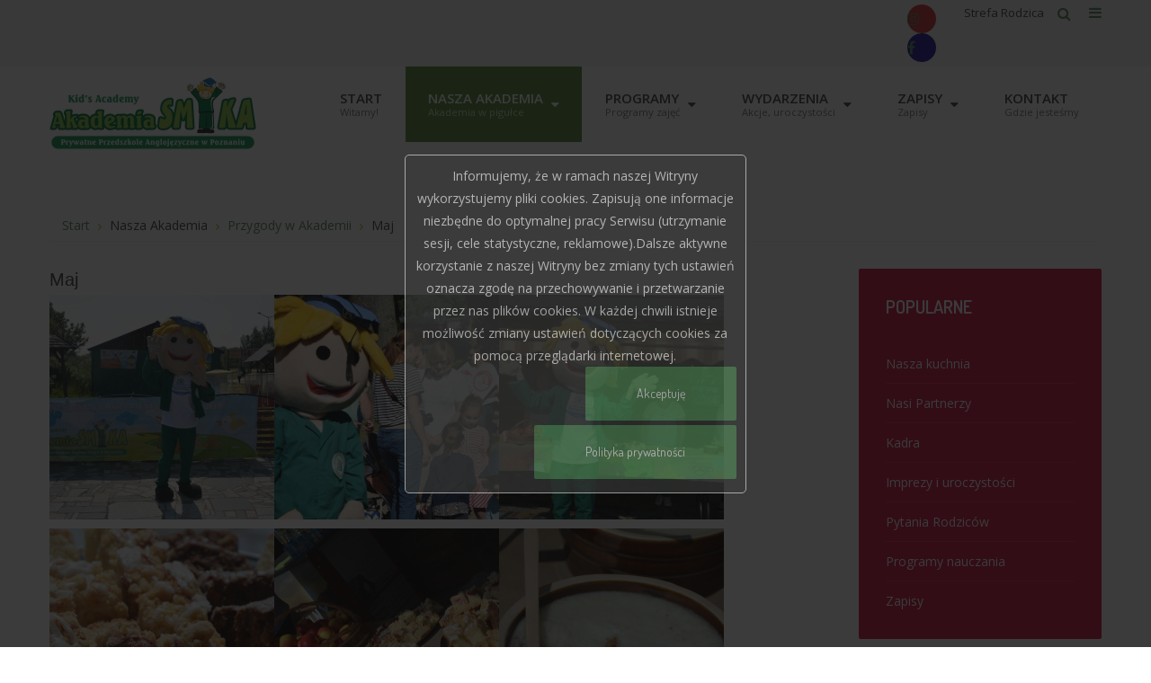

--- FILE ---
content_type: text/html; charset=utf-8
request_url: https://www.akademiasmyka.pl/index.php/pl/nasza-akademia/przygody-w-akademii/194-maj
body_size: 9311
content:
<!DOCTYPE html>
<html xmlns="http://www.w3.org/1999/xhtml" xml:lang="pl-pl" lang="pl-pl" dir="ltr">
<head>
	<meta http-equiv="X-UA-Compatible" content="IE=edge">
<meta name="viewport" content="width=device-width, initial-scale=1.0" />
<meta charset="utf-8" />
	<base href="https://www.akademiasmyka.pl/index.php/pl/nasza-akademia/przygody-w-akademii/194-maj" />
	<meta name="keywords" content="przedszkole, przedszkole anglojęzyczne, przedszkole polsko angielskie, przedszkole językowe, język angielski dla dzieci, przedszkole poznań, przedszkole w poznaniu" />
	<meta name="author" content="Super User" />
	<meta name="description" content="Przedszkole prowadzone z pasją. Skupia szczęśliwe dzieci i zadowolonych rodziców. Kompetentna i wyjątkowa kadra czyni to miejsce wyjątkowym i takim do którego dzieci chcą zawsze wracać." />
	<meta name="generator" content="Joomla! - Open Source Content Management" />
	<title>Akademia Smyka - anglojęzyczne przedszkole prywatne w Poznaniu - Maj</title>
	<link href="https://www.akademiasmyka.pl/index.php/pl/component/search/?Itemid=1081&amp;catid=107&amp;id=194&amp;format=opensearch" rel="search" title="Szukaj Akademia Smyka - anglojęzyczne przedszkole prywatne w Poznaniu" type="application/opensearchdescription+xml" />
	<link href="/media/djextensions/magnific/magnific.css" rel="stylesheet" />
	<link href="/media/djmediatools/css/masonry_959b52e1989b22e02eda28589642dab7.css" rel="stylesheet" />
	<link href="/plugins/system/ef4_jmframework/includes/assets/template/fontawesome/css/font-awesome.min.css" rel="stylesheet" />
	<link href="/templates/jm-education/css/bootstrap.18.css" rel="stylesheet" />
	<link href="/templates/jm-education/css/bootstrap_responsive.18.css" rel="stylesheet" />
	<link href="/templates/jm-education/css/template.18.css" rel="stylesheet" />
	<link href="/templates/jm-education/css/offcanvas.18.css" rel="stylesheet" />
	<link href="/templates/jm-education/css/template_responsive.18.css" rel="stylesheet" />
	<link href="//fonts.googleapis.com/css?family=Open+Sans:400,600" rel="stylesheet" />
	<link href="//fonts.googleapis.com/css?family=Dosis:400,600" rel="stylesheet" />
	<link href="/templates/jm-education/cache/template_params_1403748b75d546af31bcec2b3a21c988.css" rel="stylesheet" />
	<link href="/modules/mod_djmegamenu/assets/css/animations.css?v=4.0.0.pro" rel="stylesheet" />
	<link href="/modules/mod_djmegamenu/assets/css/offcanvas.css?v=4.0.0.pro" rel="stylesheet" />
	<link href="//maxcdn.bootstrapcdn.com/font-awesome/4.7.0/css/font-awesome.min.css" rel="stylesheet" />
	<link href="/modules/mod_jm_social_icons/assets/default.css" rel="stylesheet" />
	<link href="/modules/mod_djmegamenu/mobilethemes/light/djmobilemenu.css?v=4.0.0.pro" rel="stylesheet" />
	<link href="/templates/jm-education/css/djmegamenu.18.css" rel="stylesheet" />
	<link href="/templates/jm-education/css/custom.18.css" rel="stylesheet" />
	<link href="https://www.akademiasmyka.pl/plugins/system/fmalertcookies/assets/css/bootstrap.min.css" rel="stylesheet" />
	<link href="https://www.akademiasmyka.pl/plugins/system/fmalertcookies/assets/css/custom.css" rel="stylesheet" />
	<link href="https://www.akademiasmyka.pl/plugins/system/fmalertcookies/assets/css/magnific-popup.css" rel="stylesheet" />
	<style>
		.dj-hideitem { display: none !important; }

		@media (min-width: 980px) {	
			#dj-megamenu186mobile { display: none; }
		}
		@media (max-width: 979px) {
			#dj-megamenu186, #dj-megamenu186sticky, #dj-megamenu186placeholder { display: none !important; }
		}
	#jmm-social-316.default .jmm-list li.item-1 a .jmm-ico {background: #271f99;}#jmm-social-316.default .jmm-list li.item-1 a:hover .jmm-ico {background: #231b89;}#jmm-social-316.default .jmm-list li.item-2 a .jmm-ico {background: #d9323b;}#jmm-social-316.default .jmm-list li.item-2 a:hover .jmm-ico {background: #c32d35;}div.mod_search187 input[type="search"]{ width:auto; }#jmm-social-315.default .jmm-list li.item-1 a .jmm-ico {background: #d9323b;}#jmm-social-315.default .jmm-list li.item-1 a:hover .jmm-ico {background: #c32d35;}#jmm-social-315.default .jmm-list li.item-2 a .jmm-ico {background: #211aa1;}#jmm-social-315.default .jmm-list li.item-2 a:hover .jmm-ico {background: #1d1790;}
	</style>
	<script src="/media/jui/js/jquery.min.js"></script>
	<script src="/media/jui/js/jquery-noconflict.js"></script>
	<script src="/media/system/js/caption.js?32d07f8a7751d2e2083809368aae267c"></script>
	<!--[if lt IE 9]><script src="/media/system/js/html5fallback.js?32d07f8a7751d2e2083809368aae267c"></script><![endif]-->
	<script src="/media/jui/js/jquery-migrate.min.js?32d07f8a7751d2e2083809368aae267c"></script>
	<script src="/media/jui/js/bootstrap.min.js?32d07f8a7751d2e2083809368aae267c"></script>
	<script src="/media/jui/js/jquery.ui.core.min.js?32d07f8a7751d2e2083809368aae267c"></script>
	<script src="/media/jui/js/jquery.ui.sortable.min.js?32d07f8a7751d2e2083809368aae267c"></script>
	<script src="/media/djextensions/magnific/magnific.js"></script>
	<script src="/components/com_djmediatools/assets/js/magnific-init.js"></script>
	<script src="/media/djextensions/picturefill/picturefill.min.js"></script>
	<script src="/components/com_djmediatools/layouts/masonry/js/masonry.pkgd.min.js?v=2.15"></script>
	<script src="/plugins/system/ef4_jmframework/includes/assets/template/js/layout.min.js"></script>
	<script src="/templates/jm-education/js/scripts.js"></script>
	<script src="/templates/jm-education/js/offcanvas.js"></script>
	<script src="/templates/jm-education/js/stickybar.js"></script>
	<script src="/templates/jm-education/js/backtotop.js"></script>
	<script src="/templates/jm-education/js/effects.js"></script>
	<script src="/modules/mod_djmegamenu/assets/js/jquery.djmegamenu.js?v=4.0.0.pro" defer></script>
	<script src="/modules/mod_djmegamenu/assets/js/jquery.djmobilemenu.js?v=4.0.0.pro" defer></script>
	<script src="https://cdnjs.cloudflare.com/ajax/libs/magnific-popup.js/1.0.0/jquery.magnific-popup.min.js"></script>
	<script>
 jQuery(document).ready(function(){ 
			window.masonry22p = jQuery('#dj-masonry22p').masonry({itemSelector: '.dj-slide', columnWidth: 250, gutter: 10, transitionDuration: 200, stagger: 50, fitWidth: true});
			jQuery(window).on('load',function(){
				window.masonry22p.masonry('layout');
			});
		});jQuery(function($){ initTooltips(); $("body").on("subform-row-add", initTooltips); function initTooltips (event, container) { container = container || document;$(container).find(".descTip").tooltip({"html": true,"container": "body"});} });jQuery(window).on('load',  function() {
				new JCaption('img.caption');
			});jQuery(function($){ initTooltips(); $("body").on("subform-row-add", initTooltips); function initTooltips (event, container) { container = container || document;$(container).find(".hasTooltip").tooltip({"html": true,"container": "body"});} });window.cookiePath = '/';
	(function(){
		var cb = function() {
			var add = function(css, id) {
				if(document.getElementById(id)) return;
				
				var l = document.createElement('link'); l.rel = 'stylesheet'; l.id = id; l.href = css;
				var h = document.getElementsByTagName('head')[0]; h.appendChild(l);
			}
			add('/media/djextensions/css/animate.min.css', 'animate_min_css');
			add('/media/djextensions/css/animate.ext.css', 'animate_ext_css');
		};
		var raf = requestAnimationFrame || mozRequestAnimationFrame || webkitRequestAnimationFrame || msRequestAnimationFrame;
		if (raf) raf(cb);
		else window.addEventListener('load', cb);
	})();
	</script>

	<link href="https://www.akademiasmyka.pl/images/fav.gif" rel="Shortcut Icon" />
</head>
<body class=" fixed sticky-bar top-bar off-canvas-right   "><div class="dj-offcanvas-wrapper"><div class="dj-offcanvas-pusher"><div class="dj-offcanvas-pusher-in">
	<div id="jm-allpage">
		<div id="jm-page">
									
<div id="jm-offcanvas">
	<div id="jm-offcanvas-toolbar">
		<a class="toggle-nav close-menu"><span class="icon-remove"></span></a>
	</div>
	<div id="jm-offcanvas-content" class="jm-offcanvas">
		<div class="jm-module "><div class="jm-module-in"><div class="jm-module-content clearfix notitle"><ul class="nav menu mod-list">
<li class="item-435 default"><a href="/index.php/pl/" title="Akademia Smyka">Start</a></li><li class="item-1077 active divider deeper parent"><span class="separator ">Nasza Akademia</span>
<ul class="nav-child unstyled small"><li class="item-1078"><a href="/index.php/pl/nasza-akademia/o-nas" >O nas</a></li><li class="item-1081 current active"><a href="/index.php/pl/nasza-akademia/przygody-w-akademii" >Przygody w Akademii</a></li><li class="item-1079"><a href="/index.php/pl/nasza-akademia/nasza-kuchnia" >Nasza kuchnia</a></li><li class="item-1084"><a href="/index.php/pl/nasza-akademia/pytania-rodzicow" >Pytania Rodziców</a></li><li class="item-1165"><a href="/index.php/pl/nasza-akademia/kadra" >Dream team</a></li><li class="item-1443"><a href="/index.php/pl/nasza-akademia/akademia-absolwenta" >Akademia Absolwenta</a></li><li class="item-1085"><a href="/index.php/pl/nasza-akademia/nasi-partnerzy" >Nasi Partnerzy</a></li><li class="item-1086"><a href="/index.php/pl/nasza-akademia/rodo" >RODO</a></li></ul></li><li class="item-1088 divider deeper parent"><span class="separator ">Programy</span>
<ul class="nav-child unstyled small"><li class="item-1300"><a href="/index.php/pl/programy/programy-nauczania" >Programy nauczania</a></li><li class="item-1074"><a href="/index.php/pl/programy/rozklad-dnia" >Rozkład dnia</a></li><li class="item-1087"><a href="/index.php/pl/programy/zajecia-dodatkowe" >Zajęcia dodatkowe</a></li><li class="item-1089 current active"><a href="/index.php/pl/nasza-akademia/przygody-w-akademii" >Przygody w Akademii</a></li></ul></li><li class="item-1091 divider deeper parent"><span class="separator ">Wydarzenia</span>
<ul class="nav-child unstyled small"><li class="item-1090"><a href="/index.php/pl/wydarzenia/uroczystosci-w-akademii" >Imprezy i uroczystości</a></li><li class="item-1092"><a href="/index.php/pl/wydarzenia/wyprawy-autokarem" >Wyprawy autokarem</a></li><li class="item-1073"><a href="/index.php/pl/wydarzenia/akcje-charytatywne" >Akcje charytatywne i sponsoring</a></li></ul></li><li class="item-1070 divider deeper parent"><span class="separator ">Zapisy</span>
<ul class="nav-child unstyled small"><li class="item-1072"><a href="/index.php/pl/rekrutacja/zapisy" >Zapisy</a></li></ul></li><li class="item-516"><a href="/index.php/pl/contact" >Kontakt</a></li></ul>
</div></div></div>
	</div>
</div>																	
<header id="jm-bar-wrapp" class="">
			<div id="jm-top-bar">
			<div class="container-fluid">
				<div class="row-fluid">
															<div id="jm-top-bar2" class="pull-right span12">
						<div class="jm-module-raw  visible-desktop">
<div id="jmm-offcanvas-button-390" class="jmm-offcanvas-button  visible-desktop">
<a class="toggle-nav menu"><span class="fa fa-bars"></span></a></div>


</div><div class="jm-module-raw  search-ms"><div class="search search-ms mod_search187">
	<form action="/index.php/pl/nasza-akademia/przygody-w-akademii" method="post" class="form-inline" role="search">
		 <button class="button btn btn-primary" onclick="this.form.searchword.focus();">Szukaj</button><label for="mod-search-searchword187" class="element-invisible">Szukaj...</label> <input name="searchword" id="mod-search-searchword187" maxlength="200"  class="inputbox search-query input-medium" type="search" size="20" placeholder="Szukaj..." />		<input type="hidden" name="task" value="search" />
		<input type="hidden" name="option" value="com_search" />
		<input type="hidden" name="Itemid" value="1081" />
	</form>
</div>
</div><div class="jm-module-raw "><ul class="nav menu mod-list">
<li class="item-795"><a href="/index.php/pl/log-in" >Strefa Rodzica</a></li></ul>
</div><div class="jm-module-raw ">
<div id="jmm-social-315" class="jmm-social default ">
	<div class="jmm-social-in view-1">
				<ul class="jmm-list items-2"><li class="jmm-item item-1 instagram"><a class="jmm-link" href="https://www.instagram.com/akademia_smyka_/" target="_blank" aria-label="Instagram" title="Instagram"><span class="jmm-ico fa fa-instagram" aria-hidden="true"></span></a></li><li class="jmm-item item-2 facebook"><a class="jmm-link" href="https://www.facebook.com/PrzedszkoleAkademiaSmyka/" target="_blank" aria-label="Facebook" title="Facebook"><span class="jmm-ico fa fa-facebook" aria-hidden="true"></span></a></li></ul>	</div>
</div>
</div>
					</div>
					
				</div>
			</div>
		</div>
				<div id="jm-logo-nav">
			<div  class="container-fluid">
				<div id="jm-logo-nav-in">
										<div id="jm-bar-left" class="pull-left">
						<div id="jm-logo-sitedesc">
							<div id="jm-logo-sitedesc-in">
																<div id="jm-logo">
									<a href="https://www.akademiasmyka.pl/">
																				<img src="https://www.akademiasmyka.pl/images/logo2.jpg" alt="Akademia Smyka - anglojęzyczne przedszkole prywatne w Poznaniu" />
																			</a>
								</div>
																							</div>
						</div>
					</div>
															<div id="jm-bar-right" class="pull-right ">
						<nav id="jm-top-menu-nav" >
							<div class="jm-module-raw ">
<div class="dj-megamenu-wrapper">


<ul id="dj-megamenu186" class="dj-megamenu dj-megamenu-override horizontalMenu hasSubtitles "
	data-options='{"wrap":"jm-logo-nav-in","animIn":"fadeInUp","animOut":"zoomOut","animSpeed":"fast","openDelay":"250","closeDelay":"500","event":"mouseenter","fixed":"0","offset":"0","theme":"override","direction":"ltr","wcag":"1"}' data-trigger="979">
<li class="dj-up itemid435 first"><a class="dj-up_a  withsubtitle " href="/index.php/pl/" title="Akademia Smyka" ><span >Start<small class="subtitle">Witamy!</small></span></a></li><li class="dj-up itemid1077 active parent separator"><a class="dj-up_a active withsubtitle "   tabindex="0"><span class="dj-drop" >Nasza Akademia<small class="subtitle">Akademia w pigułce</small><em class="arrow" aria-hidden="true"></em></span></a><div class="dj-subwrap  single_column subcols1" style=""><div class="dj-subwrap-in" style="width:240px;"><div class="dj-subcol" style="width:240px"><ul class="dj-submenu"><li class="itemid1078 first"><a href="/index.php/pl/nasza-akademia/o-nas" >O nas</a></li><li class="itemid1081 current active"><a class="active " href="/index.php/pl/nasza-akademia/przygody-w-akademii" >Przygody w Akademii</a></li><li class="itemid1079"><a href="/index.php/pl/nasza-akademia/nasza-kuchnia" >Nasza kuchnia</a></li><li class="itemid1084"><a href="/index.php/pl/nasza-akademia/pytania-rodzicow" >Pytania Rodziców</a></li><li class="itemid1165"><a href="/index.php/pl/nasza-akademia/kadra" >Dream team</a></li><li class="itemid1443"><a href="/index.php/pl/nasza-akademia/akademia-absolwenta" >Akademia Absolwenta</a></li><li class="itemid1085"><a href="/index.php/pl/nasza-akademia/nasi-partnerzy" >Nasi Partnerzy</a></li><li class="itemid1086"><a href="/index.php/pl/nasza-akademia/rodo" >RODO</a></li></ul></div><div style="clear:both;height:0"></div></div></div></li><li class="dj-up itemid1088 parent separator"><a class="dj-up_a  withsubtitle "   tabindex="0"><span class="dj-drop" >Programy<small class="subtitle">Programy zajęć</small><em class="arrow" aria-hidden="true"></em></span></a><div class="dj-subwrap  single_column subcols1" style=""><div class="dj-subwrap-in" style="width:240px;"><div class="dj-subcol" style="width:240px"><ul class="dj-submenu"><li class="itemid1300 first"><a href="/index.php/pl/programy/programy-nauczania" >Programy nauczania</a></li><li class="itemid1074"><a href="/index.php/pl/programy/rozklad-dnia" >Rozkład dnia</a></li><li class="itemid1087"><a href="/index.php/pl/programy/zajecia-dodatkowe" >Zajęcia dodatkowe</a></li><li class="itemid1089 active"><a class="active " href="/index.php/pl/nasza-akademia/przygody-w-akademii" >Przygody w Akademii</a></li></ul></div><div style="clear:both;height:0"></div></div></div></li><li class="dj-up itemid1091 parent separator"><a class="dj-up_a  withsubtitle "   tabindex="0"><span class="dj-drop" >Wydarzenia<small class="subtitle">Akcje, uroczystości</small><em class="arrow" aria-hidden="true"></em></span></a><div class="dj-subwrap  single_column subcols1" style=""><div class="dj-subwrap-in" style="width:240px;"><div class="dj-subcol" style="width:240px"><ul class="dj-submenu"><li class="itemid1090 first"><a href="/index.php/pl/wydarzenia/uroczystosci-w-akademii" >Imprezy i uroczystości</a></li><li class="itemid1092"><a href="/index.php/pl/wydarzenia/wyprawy-autokarem" >Wyprawy autokarem</a></li><li class="itemid1073"><a href="/index.php/pl/wydarzenia/akcje-charytatywne" >Akcje charytatywne i sponsoring</a></li></ul></div><div style="clear:both;height:0"></div></div></div></li><li class="dj-up itemid1070 parent separator"><a class="dj-up_a  withsubtitle "   tabindex="0"><span class="dj-drop" >Zapisy<small class="subtitle">Zapisy</small><em class="arrow" aria-hidden="true"></em></span></a><div class="dj-subwrap  single_column subcols1" style=""><div class="dj-subwrap-in" style="width:240px;"><div class="dj-subcol" style="width:240px"><ul class="dj-submenu"><li class="itemid1072 first"><a href="/index.php/pl/rekrutacja/zapisy" >Zapisy</a></li></ul></div><div style="clear:both;height:0"></div></div></div></li><li class="dj-up itemid516"><a class="dj-up_a  withsubtitle " href="/index.php/pl/contact" ><span >Kontakt<small class="subtitle">Gdzie jesteśmy</small></span></a></li></ul>


	<div id="dj-megamenu186mobile" class="dj-megamenu-offcanvas dj-megamenu-offcanvas-light hasSubtitles ">
		<a href="#" class="dj-mobile-open-btn" aria-label="Otwórz menu mobilne"><span class="fa fa-bars" aria-hidden="true"></span></a>		
		<aside id="dj-megamenu186offcanvas" class="dj-offcanvas dj-offcanvas-light hasSubtitles " data-effect="3">
			<div class="dj-offcanvas-top">
				<a href="#" class="dj-offcanvas-close-btn" aria-label="Zamknij menu mobilne"><span class="fa fa-close" aria-hidden="true"></span></a>
			</div>
							<div class="dj-offcanvas-logo">
					<a href="https://www.akademiasmyka.pl/">
						<img src="/images/logoas.png" alt="Akademia Smyka - anglojęzyczne przedszkole prywatne w Poznaniu" />
					</a>
				</div>
						
							<div class="dj-offcanvas-modules">
							<div class="moduletable text-center">
						
<div id="jmm-social-316" class="jmm-social default  text-center">
	<div class="jmm-social-in view-1">
				<ul class="jmm-list items-2"><li class="jmm-item item-1 facebook"><a class="jmm-link" href="https://www.facebook.com/PrzedszkoleAkademiaSmyka/" target="_blank" aria-label="Facebook" title="Facebook"><span class="jmm-ico fa fa-facebook" aria-hidden="true"></span></a></li><li class="jmm-item item-2 instagram"><a class="jmm-link" href="https://www.instagram.com/akademia_smyka_/" target="_blank" aria-label="Instagram" title="Instagram"><span class="jmm-ico fa fa-instagram" aria-hidden="true"></span></a></li></ul>	</div>
</div>
		</div>
					</div>
						
			<div class="dj-offcanvas-content">			
				<ul class="dj-mobile-nav dj-mobile-light hasSubtitles ">
<li class="dj-mobileitem itemid-435"><a class=" withsubtitle " href="/index.php/pl/" title="Akademia Smyka" >Start<br/><small class="subtitle">Witamy!</small></a></li><li class="dj-mobileitem itemid-1077 active divider deeper parent"><a class=" withsubtitle "   tabindex="0">Nasza Akademia<br/><small class="subtitle">Akademia w pigułce</small></a><ul class="dj-mobile-nav-child"><li class="dj-mobileitem itemid-1078"><a href="/index.php/pl/nasza-akademia/o-nas" >O nas</a></li><li class="dj-mobileitem itemid-1081 current active"><a href="/index.php/pl/nasza-akademia/przygody-w-akademii" >Przygody w Akademii</a></li><li class="dj-mobileitem itemid-1079"><a href="/index.php/pl/nasza-akademia/nasza-kuchnia" >Nasza kuchnia</a></li><li class="dj-mobileitem itemid-1084"><a href="/index.php/pl/nasza-akademia/pytania-rodzicow" >Pytania Rodziców</a></li><li class="dj-mobileitem itemid-1165"><a href="/index.php/pl/nasza-akademia/kadra" >Dream team</a></li><li class="dj-mobileitem itemid-1443"><a href="/index.php/pl/nasza-akademia/akademia-absolwenta" >Akademia Absolwenta</a></li><li class="dj-mobileitem itemid-1085"><a href="/index.php/pl/nasza-akademia/nasi-partnerzy" >Nasi Partnerzy</a></li><li class="dj-mobileitem itemid-1086"><a href="/index.php/pl/nasza-akademia/rodo" >RODO</a></li></ul></li><li class="dj-mobileitem itemid-1088 divider deeper parent"><a class=" withsubtitle "   tabindex="0">Programy<br/><small class="subtitle">Programy zajęć</small></a><ul class="dj-mobile-nav-child"><li class="dj-mobileitem itemid-1300"><a href="/index.php/pl/programy/programy-nauczania" >Programy nauczania</a></li><li class="dj-mobileitem itemid-1074"><a href="/index.php/pl/programy/rozklad-dnia" >Rozkład dnia</a></li><li class="dj-mobileitem itemid-1087"><a href="/index.php/pl/programy/zajecia-dodatkowe" >Zajęcia dodatkowe</a></li><li class="dj-mobileitem itemid-1089 current active"><a href="/index.php/pl/nasza-akademia/przygody-w-akademii" >Przygody w Akademii</a></li></ul></li><li class="dj-mobileitem itemid-1091 divider deeper parent"><a class=" withsubtitle "   tabindex="0">Wydarzenia<br/><small class="subtitle">Akcje, uroczystości</small></a><ul class="dj-mobile-nav-child"><li class="dj-mobileitem itemid-1090"><a href="/index.php/pl/wydarzenia/uroczystosci-w-akademii" >Imprezy i uroczystości</a></li><li class="dj-mobileitem itemid-1092"><a href="/index.php/pl/wydarzenia/wyprawy-autokarem" >Wyprawy autokarem</a></li><li class="dj-mobileitem itemid-1073"><a href="/index.php/pl/wydarzenia/akcje-charytatywne" >Akcje charytatywne i sponsoring</a></li></ul></li><li class="dj-mobileitem itemid-1070 divider deeper parent"><a class=" withsubtitle "   tabindex="0">Zapisy<br/><small class="subtitle">Zapisy</small></a><ul class="dj-mobile-nav-child"><li class="dj-mobileitem itemid-1072"><a href="/index.php/pl/rekrutacja/zapisy" >Zapisy</a></li></ul></li><li class="dj-mobileitem itemid-516"><a class=" withsubtitle " href="/index.php/pl/contact" >Kontakt<br/><small class="subtitle">Gdzie jesteśmy</small></a></li></ul>
			</div>
			
						
			<div class="dj-offcanvas-end" tabindex="0"></div>
		</aside>
	</div>


</div></div>
						</nav>
					</div>
									</div>
			</div>
		</div>
	</header>
							<div id="jm-system-message"><div class="container-fluid"><div id="system-message-container">
	</div>
</div></div>							
 
							
							
							
							 
<div id="jm-main" >
	<div class="container-fluid">
		
				<div class="row-fluid">
			<div id="jm-breadcrumbs" class="span12 ">
				<div aria-label="Breadcrumbs" role="navigation">
	<ul itemscope itemtype="https://schema.org/BreadcrumbList" class="breadcrumb">
					<li class="active">
				<span class="divider icon-location"></span>
			</li>
		
						<li itemprop="itemListElement" itemscope itemtype="https://schema.org/ListItem">
											<a itemprop="item" href="/index.php/pl/" class="pathway"><span itemprop="name">Start</span></a>
					
											<span class="divider">
							<img src="/templates/jm-education/images/system/arrow.png" alt="" />						</span>
										<meta itemprop="position" content="1">
				</li>
							<li itemprop="itemListElement" itemscope itemtype="https://schema.org/ListItem">
											<span itemprop="name">
							Nasza Akademia						</span>
					
											<span class="divider">
							<img src="/templates/jm-education/images/system/arrow.png" alt="" />						</span>
										<meta itemprop="position" content="2">
				</li>
							<li itemprop="itemListElement" itemscope itemtype="https://schema.org/ListItem">
											<a itemprop="item" href="/index.php/pl/nasza-akademia/przygody-w-akademii" class="pathway"><span itemprop="name">Przygody w Akademii</span></a>
					
											<span class="divider">
							<img src="/templates/jm-education/images/system/arrow.png" alt="" />						</span>
										<meta itemprop="position" content="3">
				</li>
							<li itemprop="itemListElement" itemscope itemtype="https://schema.org/ListItem" class="active">
					<span itemprop="name">
						Maj					</span>
					<meta itemprop="position" content="4">
				</li>
				</ul>
</div>

			</div>
		</div>
				<div class="row-fluid">
			<div id="jm-content" class="span9" data-xtablet="span12" data-tablet="span12" data-mobile="span12">
												<main id="jm-maincontent" >
					<div class="item-page" itemscope itemtype="https://schema.org/Article">
	<meta itemprop="inLanguage" content="pl-PL" />
	
		
			<div class="page-header">
		<h2 itemprop="headline">
			Maj		</h2>
							</div>
					
		
	
	
		
								<div itemprop="articleBody">
		
<div>
<div id="dj-masonry22p" class="dj-masonry desc-tip">
	<div class="dj-masonry-in">
		<div class="dj-slides">
          				
				<div class="dj-slide dj-slide-1 descTip" title="Dzień Rodziny - festyn rodzinny" tabindex="0">
					<div class="dj-slide-in" style="border-radius: 0px 0px 0px 0px;">
					
												
						            			
						
<div class="dj-slide-image"><a class="dj-slide-link" data-title="Dzień Rodziny - festyn rodzinny" href="/images/djmediatools/22-maj/dsc_0082.jpg" target="_self"><img src="/media/djmediatools/cache/22-maj/250x250-crop-90-dsc_0082.jpg" srcset="/media/djmediatools/cache/22-maj/250x250-crop-90-dsc_0082.jpg 250w, /media/djmediatools/cache/22-maj/_240w/250x250-crop-90-dsc_0082.jpg 240w, /media/djmediatools/cache/22-maj/_160w/250x250-crop-90-dsc_0082.jpg 160w, /media/djmediatools/cache/22-maj/_120w/250x250-crop-90-dsc_0082.jpg 120w, /media/djmediatools/cache/22-maj/_80w/250x250-crop-90-dsc_0082.jpg 80w" sizes="100vw" alt="Dzień Rodziny - festyn rodzinny" class="dj-image" width="250" height="250"  /></a></div>
						
											</div>
				</div>
				
            			
				<div class="dj-slide dj-slide-2 descTip" title="Dzień Rodziny - festyn rodzinny" tabindex="0">
					<div class="dj-slide-in" style="border-radius: 0px 0px 0px 0px;">
					
												
						            			
						
<div class="dj-slide-image"><a class="dj-slide-link" data-title="Dzień Rodziny - festyn rodzinny" href="/images/djmediatools/22-maj/rajd-rozpoczscie_14.jpg" target="_self"><img src="/media/djmediatools/cache/22-maj/250x250-crop-90-rajd-rozpoczscie_14.jpg" srcset="/media/djmediatools/cache/22-maj/250x250-crop-90-rajd-rozpoczscie_14.jpg 250w, /media/djmediatools/cache/22-maj/_240w/250x250-crop-90-rajd-rozpoczscie_14.jpg 240w, /media/djmediatools/cache/22-maj/_160w/250x250-crop-90-rajd-rozpoczscie_14.jpg 160w, /media/djmediatools/cache/22-maj/_120w/250x250-crop-90-rajd-rozpoczscie_14.jpg 120w, /media/djmediatools/cache/22-maj/_80w/250x250-crop-90-rajd-rozpoczscie_14.jpg 80w" sizes="100vw" alt="Dzień Rodziny - festyn rodzinny" class="dj-image" width="250" height="250"  /></a></div>
						
											</div>
				</div>
				
            			
				<div class="dj-slide dj-slide-3 descTip" title="Dzień Rodziny - festyn rodzinny" tabindex="0">
					<div class="dj-slide-in" style="border-radius: 0px 0px 0px 0px;">
					
												
						            			
						
<div class="dj-slide-image"><a class="dj-slide-link" data-title="Dzień Rodziny - festyn rodzinny" href="/images/djmediatools/22-maj/dsc_0079.jpg" target="_self"><img src="/media/djmediatools/cache/22-maj/250x250-crop-90-dsc_0079.jpg" srcset="/media/djmediatools/cache/22-maj/250x250-crop-90-dsc_0079.jpg 250w, /media/djmediatools/cache/22-maj/_240w/250x250-crop-90-dsc_0079.jpg 240w, /media/djmediatools/cache/22-maj/_160w/250x250-crop-90-dsc_0079.jpg 160w, /media/djmediatools/cache/22-maj/_120w/250x250-crop-90-dsc_0079.jpg 120w, /media/djmediatools/cache/22-maj/_80w/250x250-crop-90-dsc_0079.jpg 80w" sizes="100vw" alt="Dzień Rodziny - festyn rodzinny" class="dj-image" width="250" height="250"  /></a></div>
						
											</div>
				</div>
				
            			
				<div class="dj-slide dj-slide-4 descTip" title="Dzień Rodziny - festyn rodzinny" tabindex="0">
					<div class="dj-slide-in" style="border-radius: 0px 0px 0px 0px;">
					
												
						            			
						
<div class="dj-slide-image"><a class="dj-slide-link" data-title="Dzień Rodziny - festyn rodzinny" href="/images/djmediatools/22-maj/dsc_0066.jpg" target="_self"><img src="/media/djmediatools/cache/22-maj/250x250-crop-90-dsc_0066.jpg" srcset="/media/djmediatools/cache/22-maj/250x250-crop-90-dsc_0066.jpg 250w, /media/djmediatools/cache/22-maj/_240w/250x250-crop-90-dsc_0066.jpg 240w, /media/djmediatools/cache/22-maj/_160w/250x250-crop-90-dsc_0066.jpg 160w, /media/djmediatools/cache/22-maj/_120w/250x250-crop-90-dsc_0066.jpg 120w, /media/djmediatools/cache/22-maj/_80w/250x250-crop-90-dsc_0066.jpg 80w" sizes="100vw" alt="Dzień Rodziny - festyn rodzinny" class="dj-image" width="250" height="250"  /></a></div>
						
											</div>
				</div>
				
            			
				<div class="dj-slide dj-slide-5 descTip" title="Dzień Rodziny - festyn rodzinny" tabindex="0">
					<div class="dj-slide-in" style="border-radius: 0px 0px 0px 0px;">
					
												
						            			
						
<div class="dj-slide-image"><a class="dj-slide-link" data-title="Dzień Rodziny - festyn rodzinny" href="/images/djmediatools/22-maj/dsc_0068.jpg" target="_self"><img src="/media/djmediatools/cache/22-maj/250x250-crop-90-dsc_0068.jpg" srcset="/media/djmediatools/cache/22-maj/250x250-crop-90-dsc_0068.jpg 250w, /media/djmediatools/cache/22-maj/_240w/250x250-crop-90-dsc_0068.jpg 240w, /media/djmediatools/cache/22-maj/_160w/250x250-crop-90-dsc_0068.jpg 160w, /media/djmediatools/cache/22-maj/_120w/250x250-crop-90-dsc_0068.jpg 120w, /media/djmediatools/cache/22-maj/_80w/250x250-crop-90-dsc_0068.jpg 80w" sizes="100vw" alt="Dzień Rodziny - festyn rodzinny" class="dj-image" width="250" height="250"  /></a></div>
						
											</div>
				</div>
				
            			
				<div class="dj-slide dj-slide-6 descTip" title="Dzień Rodziny - festyn rodzinny" tabindex="0">
					<div class="dj-slide-in" style="border-radius: 0px 0px 0px 0px;">
					
												
						            			
						
<div class="dj-slide-image"><a class="dj-slide-link" data-title="Dzień Rodziny - festyn rodzinny" href="/images/djmediatools/22-maj/dsc_0069.jpg" target="_self"><img src="/media/djmediatools/cache/22-maj/250x250-crop-90-dsc_0069.jpg" srcset="/media/djmediatools/cache/22-maj/250x250-crop-90-dsc_0069.jpg 250w, /media/djmediatools/cache/22-maj/_240w/250x250-crop-90-dsc_0069.jpg 240w, /media/djmediatools/cache/22-maj/_160w/250x250-crop-90-dsc_0069.jpg 160w, /media/djmediatools/cache/22-maj/_120w/250x250-crop-90-dsc_0069.jpg 120w, /media/djmediatools/cache/22-maj/_80w/250x250-crop-90-dsc_0069.jpg 80w" sizes="100vw" alt="Dzień Rodziny - festyn rodzinny" class="dj-image" width="250" height="250"  /></a></div>
						
											</div>
				</div>
				
            			
				<div class="dj-slide dj-slide-7 descTip" title="Dzień Rodziny - festyn rodzinny" tabindex="0">
					<div class="dj-slide-in" style="border-radius: 0px 0px 0px 0px;">
					
												
						            			
						
<div class="dj-slide-image"><a class="dj-slide-link" data-title="Dzień Rodziny - festyn rodzinny" href="/images/djmediatools/22-maj/dsc_0070.jpg" target="_self"><img src="/media/djmediatools/cache/22-maj/250x250-crop-90-dsc_0070.jpg" srcset="/media/djmediatools/cache/22-maj/250x250-crop-90-dsc_0070.jpg 250w, /media/djmediatools/cache/22-maj/_240w/250x250-crop-90-dsc_0070.jpg 240w, /media/djmediatools/cache/22-maj/_160w/250x250-crop-90-dsc_0070.jpg 160w, /media/djmediatools/cache/22-maj/_120w/250x250-crop-90-dsc_0070.jpg 120w, /media/djmediatools/cache/22-maj/_80w/250x250-crop-90-dsc_0070.jpg 80w" sizes="100vw" alt="Dzień Rodziny - festyn rodzinny" class="dj-image" width="250" height="250"  /></a></div>
						
											</div>
				</div>
				
            			
				<div class="dj-slide dj-slide-8 descTip" title="Dzień Rodziny - festyn rodzinny" tabindex="0">
					<div class="dj-slide-in" style="border-radius: 0px 0px 0px 0px;">
					
												
						            			
						
<div class="dj-slide-image"><a class="dj-slide-link" data-title="Dzień Rodziny - festyn rodzinny" href="/images/djmediatools/22-maj/dzieae_rodziny_1.jpg" target="_self"><img src="/media/djmediatools/cache/22-maj/250x250-crop-90-dzieae_rodziny_1.jpg" srcset="/media/djmediatools/cache/22-maj/250x250-crop-90-dzieae_rodziny_1.jpg 250w, /media/djmediatools/cache/22-maj/_240w/250x250-crop-90-dzieae_rodziny_1.jpg 240w, /media/djmediatools/cache/22-maj/_160w/250x250-crop-90-dzieae_rodziny_1.jpg 160w, /media/djmediatools/cache/22-maj/_120w/250x250-crop-90-dzieae_rodziny_1.jpg 120w, /media/djmediatools/cache/22-maj/_80w/250x250-crop-90-dzieae_rodziny_1.jpg 80w" sizes="100vw" alt="Dzień Rodziny - festyn rodzinny" class="dj-image" width="250" height="250"  /></a></div>
						
											</div>
				</div>
				
            			
				<div class="dj-slide dj-slide-9 descTip" title="Dzień Rodziny - festyn rodzinny" tabindex="0">
					<div class="dj-slide-in" style="border-radius: 0px 0px 0px 0px;">
					
												
						            			
						
<div class="dj-slide-image"><a class="dj-slide-link" data-title="Dzień Rodziny - festyn rodzinny" href="/images/djmediatools/22-maj/dzieae_rodziny_2.jpg" target="_self"><img src="/media/djmediatools/cache/22-maj/250x250-crop-90-dzieae_rodziny_2.jpg" srcset="/media/djmediatools/cache/22-maj/250x250-crop-90-dzieae_rodziny_2.jpg 250w, /media/djmediatools/cache/22-maj/_240w/250x250-crop-90-dzieae_rodziny_2.jpg 240w, /media/djmediatools/cache/22-maj/_160w/250x250-crop-90-dzieae_rodziny_2.jpg 160w, /media/djmediatools/cache/22-maj/_120w/250x250-crop-90-dzieae_rodziny_2.jpg 120w, /media/djmediatools/cache/22-maj/_80w/250x250-crop-90-dzieae_rodziny_2.jpg 80w" sizes="100vw" alt="Dzień Rodziny - festyn rodzinny" class="dj-image" width="250" height="250"  /></a></div>
						
											</div>
				</div>
				
            			
				<div class="dj-slide dj-slide-10 descTip" title="Dzień Rodziny - festyn rodzinny" tabindex="0">
					<div class="dj-slide-in" style="border-radius: 0px 0px 0px 0px;">
					
												
						            			
						
<div class="dj-slide-image"><a class="dj-slide-link" data-title="Dzień Rodziny - festyn rodzinny" href="/images/djmediatools/22-maj/dzieae_rodziny_3.jpg" target="_self"><img src="/media/djmediatools/cache/22-maj/250x250-crop-90-dzieae_rodziny_3.jpg" srcset="/media/djmediatools/cache/22-maj/250x250-crop-90-dzieae_rodziny_3.jpg 250w, /media/djmediatools/cache/22-maj/_240w/250x250-crop-90-dzieae_rodziny_3.jpg 240w, /media/djmediatools/cache/22-maj/_160w/250x250-crop-90-dzieae_rodziny_3.jpg 160w, /media/djmediatools/cache/22-maj/_120w/250x250-crop-90-dzieae_rodziny_3.jpg 120w, /media/djmediatools/cache/22-maj/_80w/250x250-crop-90-dzieae_rodziny_3.jpg 80w" sizes="100vw" alt="Dzień Rodziny - festyn rodzinny" class="dj-image" width="250" height="250"  /></a></div>
						
											</div>
				</div>
				
            			
				<div class="dj-slide dj-slide-11 descTip" title="Dzień Rodziny - festyn rodzinny" tabindex="0">
					<div class="dj-slide-in" style="border-radius: 0px 0px 0px 0px;">
					
												
						            			
						
<div class="dj-slide-image"><a class="dj-slide-link" data-title="Dzień Rodziny - festyn rodzinny" href="/images/djmediatools/22-maj/dzieae_rodziny_4.jpg" target="_self"><img src="/media/djmediatools/cache/22-maj/250x250-crop-90-dzieae_rodziny_4.jpg" srcset="/media/djmediatools/cache/22-maj/250x250-crop-90-dzieae_rodziny_4.jpg 250w, /media/djmediatools/cache/22-maj/_240w/250x250-crop-90-dzieae_rodziny_4.jpg 240w, /media/djmediatools/cache/22-maj/_160w/250x250-crop-90-dzieae_rodziny_4.jpg 160w, /media/djmediatools/cache/22-maj/_120w/250x250-crop-90-dzieae_rodziny_4.jpg 120w, /media/djmediatools/cache/22-maj/_80w/250x250-crop-90-dzieae_rodziny_4.jpg 80w" sizes="100vw" alt="Dzień Rodziny - festyn rodzinny" class="dj-image" width="250" height="250"  /></a></div>
						
											</div>
				</div>
				
            			
				<div class="dj-slide dj-slide-12 descTip" title="Dzień Rodziny - festyn rodzinny" tabindex="0">
					<div class="dj-slide-in" style="border-radius: 0px 0px 0px 0px;">
					
												
						            			
						
<div class="dj-slide-image"><a class="dj-slide-link" data-title="Dzień Rodziny - festyn rodzinny" href="/images/djmediatools/22-maj/dzieae_rodziny_5.jpg" target="_self"><img src="/media/djmediatools/cache/22-maj/250x250-crop-90-dzieae_rodziny_5.jpg" srcset="/media/djmediatools/cache/22-maj/250x250-crop-90-dzieae_rodziny_5.jpg 250w, /media/djmediatools/cache/22-maj/_240w/250x250-crop-90-dzieae_rodziny_5.jpg 240w, /media/djmediatools/cache/22-maj/_160w/250x250-crop-90-dzieae_rodziny_5.jpg 160w, /media/djmediatools/cache/22-maj/_120w/250x250-crop-90-dzieae_rodziny_5.jpg 120w, /media/djmediatools/cache/22-maj/_80w/250x250-crop-90-dzieae_rodziny_5.jpg 80w" sizes="100vw" alt="Dzień Rodziny - festyn rodzinny" class="dj-image" width="250" height="250"  /></a></div>
						
											</div>
				</div>
				
            			
				<div class="dj-slide dj-slide-13 descTip" title="Wycieczka do Kórnika" tabindex="0">
					<div class="dj-slide-in" style="border-radius: 0px 0px 0px 0px;">
					
												
						            			
						
<div class="dj-slide-image"><a class="dj-slide-link" data-title="Wycieczka do Kórnika" href="/images/djmediatools/22-maj/dsc_0097.jpg" target="_self"><img src="/media/djmediatools/cache/22-maj/250x250-crop-90-dsc_0097.jpg" srcset="/media/djmediatools/cache/22-maj/250x250-crop-90-dsc_0097.jpg 250w, /media/djmediatools/cache/22-maj/_240w/250x250-crop-90-dsc_0097.jpg 240w, /media/djmediatools/cache/22-maj/_160w/250x250-crop-90-dsc_0097.jpg 160w, /media/djmediatools/cache/22-maj/_120w/250x250-crop-90-dsc_0097.jpg 120w, /media/djmediatools/cache/22-maj/_80w/250x250-crop-90-dsc_0097.jpg 80w" sizes="100vw" alt="Wycieczka do Kórnika" class="dj-image" width="250" height="250"  /></a></div>
						
											</div>
				</div>
				
            			
				<div class="dj-slide dj-slide-14 descTip" title="Wycieczka do Kórnika" tabindex="0">
					<div class="dj-slide-in" style="border-radius: 0px 0px 0px 0px;">
					
												
						            			
						
<div class="dj-slide-image"><a class="dj-slide-link" data-title="Wycieczka do Kórnika" href="/images/djmediatools/22-maj/dsc_0144.jpg" target="_self"><img src="/media/djmediatools/cache/22-maj/250x250-crop-90-dsc_0144.jpg" srcset="/media/djmediatools/cache/22-maj/250x250-crop-90-dsc_0144.jpg 250w, /media/djmediatools/cache/22-maj/_240w/250x250-crop-90-dsc_0144.jpg 240w, /media/djmediatools/cache/22-maj/_160w/250x250-crop-90-dsc_0144.jpg 160w, /media/djmediatools/cache/22-maj/_120w/250x250-crop-90-dsc_0144.jpg 120w, /media/djmediatools/cache/22-maj/_80w/250x250-crop-90-dsc_0144.jpg 80w" sizes="100vw" alt="Wycieczka do Kórnika" class="dj-image" width="250" height="250"  /></a></div>
						
											</div>
				</div>
				
            			
				<div class="dj-slide dj-slide-15 descTip" title="Wycieczka do Kórnika" tabindex="0">
					<div class="dj-slide-in" style="border-radius: 0px 0px 0px 0px;">
					
												
						            			
						
<div class="dj-slide-image"><a class="dj-slide-link" data-title="Wycieczka do Kórnika" href="/images/djmediatools/22-maj/dsc_0115.jpg" target="_self"><img src="/media/djmediatools/cache/22-maj/250x250-crop-90-dsc_0115.jpg" srcset="/media/djmediatools/cache/22-maj/250x250-crop-90-dsc_0115.jpg 250w, /media/djmediatools/cache/22-maj/_240w/250x250-crop-90-dsc_0115.jpg 240w, /media/djmediatools/cache/22-maj/_160w/250x250-crop-90-dsc_0115.jpg 160w, /media/djmediatools/cache/22-maj/_120w/250x250-crop-90-dsc_0115.jpg 120w, /media/djmediatools/cache/22-maj/_80w/250x250-crop-90-dsc_0115.jpg 80w" sizes="100vw" alt="Wycieczka do Kórnika" class="dj-image" width="250" height="250"  /></a></div>
						
											</div>
				</div>
				
            			
				<div class="dj-slide dj-slide-16 descTip" title="Wycieczka do Kórnika" tabindex="0">
					<div class="dj-slide-in" style="border-radius: 0px 0px 0px 0px;">
					
												
						            			
						
<div class="dj-slide-image"><a class="dj-slide-link" data-title="Wycieczka do Kórnika" href="/images/djmediatools/22-maj/dsc_0136.jpg" target="_self"><img src="/media/djmediatools/cache/22-maj/250x250-crop-90-dsc_0136.jpg" srcset="/media/djmediatools/cache/22-maj/250x250-crop-90-dsc_0136.jpg 250w, /media/djmediatools/cache/22-maj/_240w/250x250-crop-90-dsc_0136.jpg 240w, /media/djmediatools/cache/22-maj/_160w/250x250-crop-90-dsc_0136.jpg 160w, /media/djmediatools/cache/22-maj/_120w/250x250-crop-90-dsc_0136.jpg 120w, /media/djmediatools/cache/22-maj/_80w/250x250-crop-90-dsc_0136.jpg 80w" sizes="100vw" alt="Wycieczka do Kórnika" class="dj-image" width="250" height="250"  /></a></div>
						
											</div>
				</div>
				
            			
				<div class="dj-slide dj-slide-17 descTip" title="Wycieczka do Kórnika" tabindex="0">
					<div class="dj-slide-in" style="border-radius: 0px 0px 0px 0px;">
					
												
						            			
						
<div class="dj-slide-image"><a class="dj-slide-link" data-title="Wycieczka do Kórnika" href="/images/djmediatools/22-maj/dsc_0140.1.jpg" target="_self"><img src="/media/djmediatools/cache/22-maj/250x250-crop-90-dsc_0140.1.jpg" srcset="/media/djmediatools/cache/22-maj/250x250-crop-90-dsc_0140.1.jpg 250w, /media/djmediatools/cache/22-maj/_240w/250x250-crop-90-dsc_0140.1.jpg 240w, /media/djmediatools/cache/22-maj/_160w/250x250-crop-90-dsc_0140.1.jpg 160w, /media/djmediatools/cache/22-maj/_120w/250x250-crop-90-dsc_0140.1.jpg 120w, /media/djmediatools/cache/22-maj/_80w/250x250-crop-90-dsc_0140.1.jpg 80w" sizes="100vw" alt="Wycieczka do Kórnika" class="dj-image" width="250" height="250"  /></a></div>
						
											</div>
				</div>
				
            			
				<div class="dj-slide dj-slide-18 descTip" title="Spotkanie ze strażakami" tabindex="0">
					<div class="dj-slide-in" style="border-radius: 0px 0px 0px 0px;">
					
												
						            			
						
<div class="dj-slide-image"><a class="dj-slide-link" data-title="Spotkanie ze strażakami" href="/images/djmediatools/22-maj/dsc_0154.jpg" target="_self"><img src="/media/djmediatools/cache/22-maj/250x250-crop-90-dsc_0154.jpg" srcset="/media/djmediatools/cache/22-maj/250x250-crop-90-dsc_0154.jpg 250w, /media/djmediatools/cache/22-maj/_240w/250x250-crop-90-dsc_0154.jpg 240w, /media/djmediatools/cache/22-maj/_160w/250x250-crop-90-dsc_0154.jpg 160w, /media/djmediatools/cache/22-maj/_120w/250x250-crop-90-dsc_0154.jpg 120w, /media/djmediatools/cache/22-maj/_80w/250x250-crop-90-dsc_0154.jpg 80w" sizes="100vw" alt="Spotkanie ze strażakami" class="dj-image" width="250" height="250"  /></a></div>
						
											</div>
				</div>
				
            			
				<div class="dj-slide dj-slide-19 descTip" title="Spotkanie ze strażakami" tabindex="0">
					<div class="dj-slide-in" style="border-radius: 0px 0px 0px 0px;">
					
												
						            			
						
<div class="dj-slide-image"><a class="dj-slide-link" data-title="Spotkanie ze strażakami" href="/images/djmediatools/22-maj/dsc_0076.jpg" target="_self"><img src="/media/djmediatools/cache/22-maj/250x250-crop-90-dsc_0076.jpg" srcset="/media/djmediatools/cache/22-maj/250x250-crop-90-dsc_0076.jpg 250w, /media/djmediatools/cache/22-maj/_240w/250x250-crop-90-dsc_0076.jpg 240w, /media/djmediatools/cache/22-maj/_160w/250x250-crop-90-dsc_0076.jpg 160w, /media/djmediatools/cache/22-maj/_120w/250x250-crop-90-dsc_0076.jpg 120w, /media/djmediatools/cache/22-maj/_80w/250x250-crop-90-dsc_0076.jpg 80w" sizes="100vw" alt="Spotkanie ze strażakami" class="dj-image" width="250" height="250"  /></a></div>
						
											</div>
				</div>
				
            			
				<div class="dj-slide dj-slide-20 descTip" title="Spotkanie ze strażakami" tabindex="0">
					<div class="dj-slide-in" style="border-radius: 0px 0px 0px 0px;">
					
												
						            			
						
<div class="dj-slide-image"><a class="dj-slide-link" data-title="Spotkanie ze strażakami" href="/images/djmediatools/22-maj/dsc_0078.jpg" target="_self"><img src="/media/djmediatools/cache/22-maj/250x250-crop-90-dsc_0078.jpg" srcset="/media/djmediatools/cache/22-maj/250x250-crop-90-dsc_0078.jpg 250w, /media/djmediatools/cache/22-maj/_240w/250x250-crop-90-dsc_0078.jpg 240w, /media/djmediatools/cache/22-maj/_160w/250x250-crop-90-dsc_0078.jpg 160w, /media/djmediatools/cache/22-maj/_120w/250x250-crop-90-dsc_0078.jpg 120w, /media/djmediatools/cache/22-maj/_80w/250x250-crop-90-dsc_0078.jpg 80w" sizes="100vw" alt="Spotkanie ze strażakami" class="dj-image" width="250" height="250"  /></a></div>
						
											</div>
				</div>
				
            			
				<div class="dj-slide dj-slide-21 descTip" title="Spotkanie ze strażakami" tabindex="0">
					<div class="dj-slide-in" style="border-radius: 0px 0px 0px 0px;">
					
												
						            			
						
<div class="dj-slide-image"><a class="dj-slide-link" data-title="Spotkanie ze strażakami" href="/images/djmediatools/22-maj/dsc_0095.jpg" target="_self"><img src="/media/djmediatools/cache/22-maj/250x250-crop-90-dsc_0095.jpg" srcset="/media/djmediatools/cache/22-maj/250x250-crop-90-dsc_0095.jpg 250w, /media/djmediatools/cache/22-maj/_240w/250x250-crop-90-dsc_0095.jpg 240w, /media/djmediatools/cache/22-maj/_160w/250x250-crop-90-dsc_0095.jpg 160w, /media/djmediatools/cache/22-maj/_120w/250x250-crop-90-dsc_0095.jpg 120w, /media/djmediatools/cache/22-maj/_80w/250x250-crop-90-dsc_0095.jpg 80w" sizes="100vw" alt="Spotkanie ze strażakami" class="dj-image" width="250" height="250"  /></a></div>
						
											</div>
				</div>
				
            			
				<div class="dj-slide dj-slide-22 descTip" title="Spotkanie ze strażakami" tabindex="0">
					<div class="dj-slide-in" style="border-radius: 0px 0px 0px 0px;">
					
												
						            			
						
<div class="dj-slide-image"><a class="dj-slide-link" data-title="Spotkanie ze strażakami" href="/images/djmediatools/22-maj/dsc_0103.jpg" target="_self"><img src="/media/djmediatools/cache/22-maj/250x250-crop-90-dsc_0103.jpg" srcset="/media/djmediatools/cache/22-maj/250x250-crop-90-dsc_0103.jpg 250w, /media/djmediatools/cache/22-maj/_240w/250x250-crop-90-dsc_0103.jpg 240w, /media/djmediatools/cache/22-maj/_160w/250x250-crop-90-dsc_0103.jpg 160w, /media/djmediatools/cache/22-maj/_120w/250x250-crop-90-dsc_0103.jpg 120w, /media/djmediatools/cache/22-maj/_80w/250x250-crop-90-dsc_0103.jpg 80w" sizes="100vw" alt="Spotkanie ze strażakami" class="dj-image" width="250" height="250"  /></a></div>
						
											</div>
				</div>
				
            			
				<div class="dj-slide dj-slide-23 descTip" title="Spotkanie ze strażakami" tabindex="0">
					<div class="dj-slide-in" style="border-radius: 0px 0px 0px 0px;">
					
												
						            			
						
<div class="dj-slide-image"><a class="dj-slide-link" data-title="Spotkanie ze strażakami" href="/images/djmediatools/22-maj/dsc_0116.jpg" target="_self"><img src="/media/djmediatools/cache/22-maj/250x250-crop-90-dsc_0116.jpg" srcset="/media/djmediatools/cache/22-maj/250x250-crop-90-dsc_0116.jpg 250w, /media/djmediatools/cache/22-maj/_240w/250x250-crop-90-dsc_0116.jpg 240w, /media/djmediatools/cache/22-maj/_160w/250x250-crop-90-dsc_0116.jpg 160w, /media/djmediatools/cache/22-maj/_120w/250x250-crop-90-dsc_0116.jpg 120w, /media/djmediatools/cache/22-maj/_80w/250x250-crop-90-dsc_0116.jpg 80w" sizes="100vw" alt="Spotkanie ze strażakami" class="dj-image" width="250" height="250"  /></a></div>
						
											</div>
				</div>
				
            			
				<div class="dj-slide dj-slide-24 descTip" title="Spotkanie ze strażakami" tabindex="0">
					<div class="dj-slide-in" style="border-radius: 0px 0px 0px 0px;">
					
												
						            			
						
<div class="dj-slide-image"><a class="dj-slide-link" data-title="Spotkanie ze strażakami" href="/images/djmediatools/22-maj/dsc_0145.jpg" target="_self"><img src="/media/djmediatools/cache/22-maj/250x250-crop-90-dsc_0145.jpg" srcset="/media/djmediatools/cache/22-maj/250x250-crop-90-dsc_0145.jpg 250w, /media/djmediatools/cache/22-maj/_240w/250x250-crop-90-dsc_0145.jpg 240w, /media/djmediatools/cache/22-maj/_160w/250x250-crop-90-dsc_0145.jpg 160w, /media/djmediatools/cache/22-maj/_120w/250x250-crop-90-dsc_0145.jpg 120w, /media/djmediatools/cache/22-maj/_80w/250x250-crop-90-dsc_0145.jpg 80w" sizes="100vw" alt="Spotkanie ze strażakami" class="dj-image" width="250" height="250"  /></a></div>
						
											</div>
				</div>
				
            		</div>
	</div>
</div>

</div>	</div>

	
							</div>

				</main>
											</div>
									<aside id="jm-right"  class="span3" data-xtablet="span12 first-span" data-tablet="span12 first-span" data-mobile="span12 first-span">
				<div class="">
					<div class="jm-module  color1-ms nav menu"><div class="jm-module-in"><h3 class="jm-title "><span>Popularne</span></h3><div class="jm-module-content clearfix "><ul class="mostread color1-ms nav menu mod-list">
	<li itemscope itemtype="https://schema.org/Article">
		<a href="/index.php/pl/nasza-kuchnia" itemprop="url">
			<span itemprop="name">
				Nasza kuchnia			</span>
		</a>
	</li>
	<li itemscope itemtype="https://schema.org/Article">
		<a href="/index.php/pl/nasza-akademia/nasi-partnerzy" itemprop="url">
			<span itemprop="name">
				Nasi Partnerzy			</span>
		</a>
	</li>
	<li itemscope itemtype="https://schema.org/Article">
		<a href="/index.php/pl/nasza-akademia/kadra" itemprop="url">
			<span itemprop="name">
				Kadra			</span>
		</a>
	</li>
	<li itemscope itemtype="https://schema.org/Article">
		<a href="/index.php/pl/wydarzenia/uroczystosci-w-akademii" itemprop="url">
			<span itemprop="name">
				Imprezy i uroczystości			</span>
		</a>
	</li>
	<li itemscope itemtype="https://schema.org/Article">
		<a href="/index.php/pl/nasza-akademia/pytania-rodzicow" itemprop="url">
			<span itemprop="name">
				Pytania Rodziców			</span>
		</a>
	</li>
	<li itemscope itemtype="https://schema.org/Article">
		<a href="/index.php/pl/programy/programy-nauczania" itemprop="url">
			<span itemprop="name">
				Programy nauczania 			</span>
		</a>
	</li>
	<li itemscope itemtype="https://schema.org/Article">
		<a href="/index.php/pl/rekrutacja/zapisy" itemprop="url">
			<span itemprop="name">
				Zapisy			</span>
		</a>
	</li>
</ul>
</div></div></div><div class="jm-module "><div class="jm-module-in"><div class="jm-module-content clearfix notitle">

<div class="custom"  >
	<div class="jm-buttons">
<div class="row-fluid">
<div class="span12"><a class="readmore-large" href="/index.php/pl/contact">Dołącz do nas<span class="icon-arrow-right"></span></a></div>
<div class="span12"><a class="readmore-large" href="/index.php/pl/nasza-akademia/pytania-rodzicow" style="margin-top: 40px;">Pytania Rodziców<span class="icon-arrow-right"></span></a></div>
</div>
</div></div>
</div></div></div>				</div>
			</aside>
					</div>
	</div>
</div>
							
							
							
							
<div id="jm-sample-block" class="">
	<div class="container-fluid">
		<div class="row-fluid jm-flexiblock jm-sample-block"><div class="span12"  data-default="span12" data-wide="span12" data-normal="span12" data-xtablet="span12" data-tablet="span100" data-mobile="span100"><div class="jm-module "><div class="jm-module-in"><div class="jm-module-content clearfix notitle">

<div class="custom"  >
	<center>	<span style="color: #009900; font-family: Arial " >Nasi partnerzy</span><br>
<a href="/warta.php"><img src="/warta_malams.jpg" width="50" height="50" border="0" hspace="4" vspace="4" align="middle" alt="WARTA"  title="WARTA" onmouseover="this.src='/warta_malam.jpg'" onmouseout="this.src='/warta_malams.jpg'"></a>
<a href="http://www.fenom.pl" target="_blank"><img src="/fenom.gif" width="160" height="72" border="0" hspace="4" vspace="4" align="middle" alt="FENOM"  title="FENOM" onmouseover="this.src='/fenom1.gif'" onmouseout="this.src='/fenom.gif'"></a>
<a href="http://www.atlantis-plywalnia.pl/" target="_blank" title="Pływalnia Atlantis"><img src="/atlantis_dol_sz.jpg" width="100" height="32" border="0" hspace="4" vspace="4" align="middle" alt="Pływalnia Atlantis" onmouseover="this.src='/atlantis_dol.jpg'" onmouseout="this.src='/atlantis_dol_sz.jpg'"></a>
<a href="http://maltaski.pl" target="_blank" title="Malta Ski"><img src="/malta_dol_sz.jpg" width="50" height="34" border="0" hspace="4" vspace="4" align="middle" alt="Malta Ski" onmouseover="this.src='/malta_dol.jpg'" onmouseout="this.src='/malta_dol_sz.jpg'"></a>

<a href="https://www.lasy.gov.pl/" target="_blank" title="Lasy Państowe">

  <img src="/lasy_sz.jpg" width="60" height="60" border="0" hspace="4" vspace="4" align="middle" alt="Lasy Państowe" onmouseover="this.src='/lasy_m.jpg'" onmouseout="this.src='/lasy_sz.jpg'"></a>
<a href="http://www.stowarzyszeniebenek.pl" target="_blank" title="Stoważyszenie Benek"><img src="/benek_dol_sz.jpg" width="70" height="69" border="0" hspace="4" vspace="4" align="middle" alt="Stoważyszenie Benek" onmouseover="this.src='/benek_dol.jpg'" onmouseout="this.src='/benek_dol_sz.jpg'" /></a>
<a href="http://www.azstenis.pl" target="_blank" title="Azs Poznań"><img src="/azs_dol_sz.jpg" width="133" height="30" border="0" hspace="4" vspace="4" align="middle" alt="Azs Poznań" onmouseover="this.src='/azs_dol.jpg'" onmouseout="this.src='/azs_dol_sz.jpg'"></a>
	<a href="http://www.bracz.edu.pl" target="_blank" title="Biblioteka Raczyńskich"><img src="/biblioteka_raczynskich_dol_sz.jpg" width="83" height="50" border="0" hspace="4" vspace="4" align="middle" alt="Biblioteka Raczyńskich" onmouseover="this.src='/biblioteka_raczynskich_dol.jpg'" onmouseout="this.src='/biblioteka_raczynskich_dol_sz.jpg'"></a>
	<a href="http://www.mnp.art.pl" target="_blank" title="Muzeum Narodowe"><img src="/muzeum_narodowe_dol_sz.jpg" width="150" height="34" border="0" hspace="4" vspace="4" align="middle" alt="Muzeum Narodowe" onmouseover="this.src='/muzeum_narodowe_dol.jpg'" onmouseout="this.src='/muzeum_narodowe_dol_sz.jpg'"></a>
	<a href="https://www.asgo.pl" target="_blank"><img src="/aspo_male1.png" width="49" height="35" border="0" hspace="4" vspace="4" align="middle" alt="ASGO" title="ASGO" onmouseover="this.src='/aspo_male.png'" onmouseout="this.src='/aspo_male1.png'"></a>
<a href="https://michalfilipiak.pl/sklep/" target="_blank"><img src="/logorm_dol_sz.jpg" width="83" height="33" border="0" hspace="4" vspace="4" align="middle" alt="Pan Marchewka" title="Pan Marchewka"  onmouseover="this.src='/logorm_dol.jpg'" onmouseout="this.src='/logorm_dol_sz.jpg'" /></a>

<a href="https://www.facebook.com/TulipBoxpl/" target="_blank"><img src="/tulbox_dol_sz.jpg" width="70" height="69" border="0" hspace="4" vspace="4" align="middle" alt="TulipBox" title="TulipBox"  onmouseover="this.src='/tulibox_dol.jpg'" onmouseout="this.src='/tulbox_dol_sz.jpg'" /></a></center>
<hr style="color: #E4E4E4; height: 1px; text-align: center; width: 100%" />
<p class="male">Wszelkie treści zamieszczone na tej stronie internetowej (teksty, zdjęcia, pliki itp.) podlegają ochronie prawnej na podstawie przepisów ustawy z dnia 4 lutego 1994 r. o prawie autorskim i prawach pokrewnych (t.j. Dz. U. z 2016 r. poz. 666 z póĽn. zm.).  Bez zgody autora zabronione jest m.in. powielanie treści, ich kopiowanie, przedruk, przechowywanie i przetwarzanie z zastosowaniem jakichkolwiek środków elektronicznych, zarówno w całości, jak i w części.
Zabronione jest dalsze rozpowszechnianie, o którym mowa w art. 25 ust. 1 pkt b ustawy z dnia 4 lutego 1994 r. o prawie autorskim i prawach pokrewnych.</p>
<p id="jm-back-top" style="display: block;"><a id="backtotop" href="#"><span class="fa fa-angle-up" aria-hidden="true"></span><span class="sr-only">Back to top</span></a></p></div>
</div></div></div></div></div>	</div>
</div>
							
							</div>
	</div>
</div></div></div><script type="text/javascript">var d = new Date();var acceptCookie = false;d.setTime(d.getTime() + (30*(24*60*60*1000)));var expires_cookie = "expires="+d.toUTCString();jQuery.magnificPopup.open({items: {src: '<!--googleoff: all--><div class=\"cadre_alert_cookies\" id=\"cadre_alert_cookies\" style=\"opacity:0.62;text-align:center; margin:3px;\"><div class=\"cadre_inner_alert_cookies\" style=\"display: inline-block;width: 100%;margin:auto;max-width:30%;background-color: #3a3d3a;border:1px solid #eeeeee; border-radius:5px\"><div class=\"cadre_inner_texte_alert_cookies\" style=\"display: inline-block;padding:10px;color: #ffffff\"><div class=\"cadre_texte \">Informujemy, że w ramach naszej Witryny wykorzystujemy pliki cookies. Zapisują one informacje niezbędne do optymalnej pracy Serwisu (utrzymanie sesji, cele statystyczne, reklamowe).Dalsze aktywne korzystanie z naszej Witryny bez zmiany tych ustawień oznacza zgodę na przechowywanie i przetwarzanie przez nas plików cookies. W każdej chwili istnieje możliwość zmiany ustawień dotyczących cookies za pomocą przeglądarki internetowej.</div><div class=\"cadre_bouton \"><div class=\" col-md-6 col-sm-6 btn_close\" style=\"margin:0;text-align:right\"><button  style=\"color:#ffffff\" class=\"btn btn-success btn-small popup-modal-dismiss\">Akceptuję</button></div><div class=\"col-md-6 col-sm-6 btn_readmore\" style=\"margin:5px 0;text-align:right\"><a style=\"color:#ffffff\" class=\"btn btn-success btn-small read_more\" onclick=\"jQuery.magnificPopup.close();\" href=\"/index.php/pl/nasza-akademia/rodo\">Polityka prywatności</a></div></div></div></div></div><!--googleon: all-->',type: 'inline'},modal: true});jQuery(document).on('click', '.popup-modal-dismiss', function (e) {e.preventDefault();jQuery.magnificPopup.close(); document.cookie='fmalertcookies=true; '+expires_cookie+'; path=/'});var name = "fmalertcookies" + "=";var ca = document.cookie.split(";");for(i = 0; i < ca.length; i++) {var c = ca[i];while (c.charAt(0)==" ") c = c.substring(1);if (c.indexOf(name) == 0){ acceptCooke = true; jQuery.magnificPopup.close();}}</script></body>
</html>


--- FILE ---
content_type: text/css
request_url: https://www.akademiasmyka.pl/media/djmediatools/css/masonry_959b52e1989b22e02eda28589642dab7.css
body_size: 783
content:
#dj-masonry22p {
	max-width: 100%;
	overflow: hidden;
}
#dj-masonry22p .dj-slide {
	float: left;
	max-width: 100%;
	width: 250px;
	margin-bottom: 10px;
	text-align: center;
    -webkit-box-sizing: border-box;
    box-sizing: border-box;
}
#dj-masonry22p .dj-slide-in {
	position: relative;
	overflow: hidden;
}
#dj-masonry22p .dj-slide-image {
	width: 100%;
		-webkit-box-sizing: border-box;
	box-sizing: border-box;
	overflow: hidden;
}
#dj-masonry22p .dj-slide img.dj-image, 
#dj-masonry22p .dj-slide a:hover img.dj-image {
	max-width: 100%;
	height: auto;
	-webkit-transition: -webkit-transform 0.3s ease;
	transition: transform 0.3s ease;
}
#dj-masonry22p .dj-slide:hover img.dj-image,
#dj-masonry22p .dj-slide a:focus img.dj-image {
	-webkit-transform: scale(1.1);
	transform: scale(1.1);
}

#dj-masonry22p .dj-slide-in .video-icon {
	display: block;
	position: absolute;
	left: 50%;
	top: 50%;
	width: 100px;
	height: 100px;
	margin: -50px 0 0 -50px;
	background: url(/components/com_djmediatools/layouts/masonry/images/video.png) center center no-repeat;
}

#dj-masonry22p .dj-slide-desc {
			max-height: 100%;
}
#dj-masonry22p .dj-slide-desc-in {
	position: relative;
			height: 100%;
		-webkit-transition: all 0.3s ease;
	transition: all 0.3s ease;
	background: #303030;
	color: #c3c3c3;
}
#dj-masonry22p .dj-slide:hover .dj-slide-desc-in,
#dj-masonry22p .dj-slide:focus .dj-slide-desc-in {
	background: #1681d1;
	color: #a4c4f5;
	opacity: 1;
}
#dj-masonry22p .dj-slide-desc-bg {
	display: none;
}
#dj-masonry22p .dj-slide-desc-text {
	position: relative;
	padding: 15px;
	text-align: left;
}
#dj-masonry22p .dj-slide-desc-text p {
	display: block;
	padding: 0;
}
#dj-masonry22p .dj-slide-desc-text a {
	color: #f5f5f5;
}
#dj-masonry22p .dj-slide-title {
	font-size: 1.3em;
	font-weight: bold;
	line-height: 1.2;
	color: #f5f5f5;
}
#dj-masonry22p .dj-slide-title + .dj-slide-description {
	margin-top: 1em;
}
#dj-masonry22p .dj-slide-title + .dj-readmore-wrapper,
#dj-masonry22p .dj-slide-description + .dj-readmore-wrapper {
	margin-top: 1em;
}
#dj-masonry22p .dj-readmore-wrapper {
	text-align: right;
	font-size: 1.1em;
}
#dj-masonry22p a.dj-readmore {}
#dj-masonry22p .dj-extra {
	float: right;
	margin: 0 0 5px 20px;
}

#dj-masonry22p .showOnMouseOver {
	opacity: 0;
	-webkit-transition: opacity 0.3s ease;
	transition: opacity 0.3s ease;
}
#dj-masonry22p .dj-slide:hover .showOnMouseOver,
#dj-masonry22p .dj-slide:focus .showOnMouseOver {
	opacity: 1;
}
#dj-masonry22p .dj-slide-desc.desc-center-vh{
    height: 100%;
    width: 100%;
    left: 0;
    bottom: 0;
    background: none;
}
#dj-masonry22p .dj-slide-desc.desc-center-vh .dj-slide-desc-in{
	height: auto;
    position: absolute;
    top: 50%;
    left: 50%;
    transform: translate(-50%, -50%);
    width: 100%;
}

--- FILE ---
content_type: text/css
request_url: https://www.akademiasmyka.pl/templates/jm-education/css/custom.18.css
body_size: 102
content:
p.male{font-family: Verdana;font-size: 7pt;font-weight: lighter;text-align: center;color: #A8A8A8}